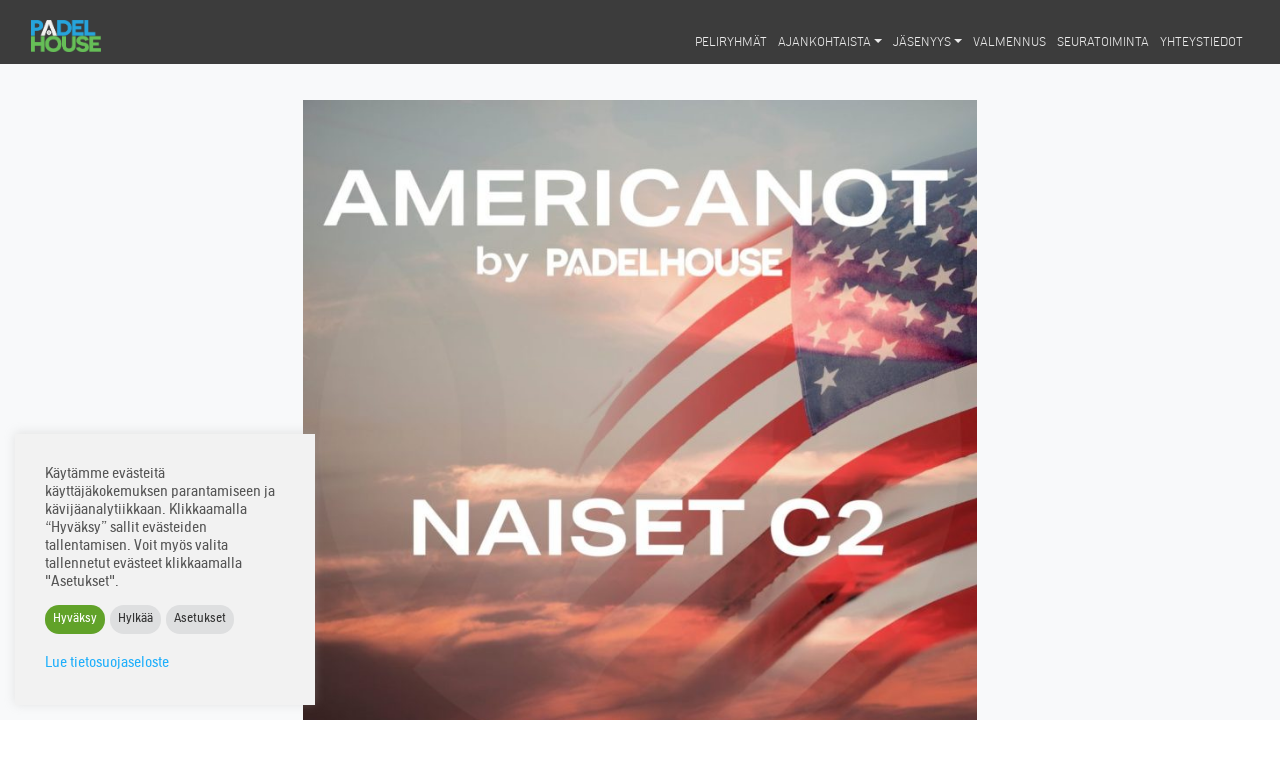

--- FILE ---
content_type: text/html; charset=UTF-8
request_url: https://padelhouse.fi/tapahtuma/americanot-by-padel-house-peliryhma-naiset-c2/
body_size: 10085
content:
<!DOCTYPE html>
<html lang="fi" class="no-js" prefix="og: http://ogp.me/ns#" itemscope itemtype="http://schema.org/WebPage">

<head>
	<meta charset="UTF-8" />
	<meta name="viewport" content="width=device-width, initial-scale=1.0, minimum-scale=1.0" />
	<link rel="apple-touch-icon" sizes="180x180" href="/apple-touch-icon.png" />
	<link rel="icon" type="image/png" sizes="32x32" href="/favicon-32x32.png" />
	<link rel="icon" type="image/png" sizes="16x16" href="/favicon-16x16.png" />
	<link rel="manifest" href="/site.webmanifest" />
	<link rel="mask-icon" href="/safari-pinned-tab.svg" color="#1eaffb" />
	<meta name="msapplication-TileColor" content="#1eaffb" />
	<meta name="theme-color" content="#1eaffb" />

		<meta itemprop="name" content="AMERICANOT BY PADEL HOUSE (PELIRYHMÄ NAISET&nbsp;C2) | Padel House" />
	<meta itemprop="description" content="Tervetuloa mukaan Padel Housen järjestämään Americano*-turnaukseen. 12 ensimmäistä pelaajaa otetaan mukaan ilmoittautumisjärjestyksessä. Ilmoittaudu mukaan WhatsApp-peliryhmässä (Naiset C2).&#8230;Lue lisää" />
	<meta name="description" content="Tervetuloa mukaan Padel Housen järjestämään Americano*-turnaukseen. 12 ensimmäistä pelaajaa otetaan mukaan ilmoittautumisjärjestyksessä. Ilmoittaudu mukaan WhatsApp-peliryhmässä (Naiset C2).&#8230;Lue lisää" />
	<meta itemprop="image" content="https://padelhouse.fi/wp-content/themes/exercise/img/logo.png" />

	
	<meta name="twitter:card" content="summary" />
		<meta name="twitter:url" content="https://padelhouse.fi" />
	<meta name="twitter:title" content="AMERICANOT BY PADEL HOUSE (PELIRYHMÄ NAISET&nbsp;C2) | Padel House" />
	<meta name="twitter:description" content="Tervetuloa mukaan Padel Housen järjestämään Americano*-turnaukseen. 12 ensimmäistä pelaajaa otetaan mukaan ilmoittautumisjärjestyksessä. Ilmoittaudu mukaan WhatsApp-peliryhmässä (Naiset C2).&#8230;Lue lisää" />
	<meta name="twitter:image" content="https://padelhouse.fi/wp-content/themes/exercise/img/logo.png" />

	<meta property="og:title" content="AMERICANOT BY PADEL HOUSE (PELIRYHMÄ NAISET&nbsp;C2) | Padel House" />
	<meta property="og:type" content="website" />
	<meta property="og:image" content="https://padelhouse.fi/wp-content/themes/exercise/img/logo.png" />
	<meta property="og:url" content="https://padelhouse.fi" />
	<meta property="og:site_name" content="Padel House" />
	<meta property="og:description" content="Tervetuloa mukaan Padel Housen järjestämään Americano*-turnaukseen. 12 ensimmäistä pelaajaa otetaan mukaan ilmoittautumisjärjestyksessä. Ilmoittaudu mukaan WhatsApp-peliryhmässä (Naiset C2).&#8230;Lue lisää" />

	<title>AMERICANOT BY PADEL HOUSE (PELIRYHMÄ NAISET C2) &#8211; Padel House</title>
<meta name='robots' content='max-image-preview:large' />
	<style>img:is([sizes="auto" i], [sizes^="auto," i]) { contain-intrinsic-size: 3000px 1500px }</style>
	<style id='classic-theme-styles-inline-css' type='text/css'>
/*! This file is auto-generated */
.wp-block-button__link{color:#fff;background-color:#32373c;border-radius:9999px;box-shadow:none;text-decoration:none;padding:calc(.667em + 2px) calc(1.333em + 2px);font-size:1.125em}.wp-block-file__button{background:#32373c;color:#fff;text-decoration:none}
</style>
<style id='global-styles-inline-css' type='text/css'>
:root{--wp--preset--aspect-ratio--square: 1;--wp--preset--aspect-ratio--4-3: 4/3;--wp--preset--aspect-ratio--3-4: 3/4;--wp--preset--aspect-ratio--3-2: 3/2;--wp--preset--aspect-ratio--2-3: 2/3;--wp--preset--aspect-ratio--16-9: 16/9;--wp--preset--aspect-ratio--9-16: 9/16;--wp--preset--color--black: #000000;--wp--preset--color--cyan-bluish-gray: #abb8c3;--wp--preset--color--white: #ffffff;--wp--preset--color--pale-pink: #f78da7;--wp--preset--color--vivid-red: #cf2e2e;--wp--preset--color--luminous-vivid-orange: #ff6900;--wp--preset--color--luminous-vivid-amber: #fcb900;--wp--preset--color--light-green-cyan: #7bdcb5;--wp--preset--color--vivid-green-cyan: #00d084;--wp--preset--color--pale-cyan-blue: #8ed1fc;--wp--preset--color--vivid-cyan-blue: #0693e3;--wp--preset--color--vivid-purple: #9b51e0;--wp--preset--gradient--vivid-cyan-blue-to-vivid-purple: linear-gradient(135deg,rgba(6,147,227,1) 0%,rgb(155,81,224) 100%);--wp--preset--gradient--light-green-cyan-to-vivid-green-cyan: linear-gradient(135deg,rgb(122,220,180) 0%,rgb(0,208,130) 100%);--wp--preset--gradient--luminous-vivid-amber-to-luminous-vivid-orange: linear-gradient(135deg,rgba(252,185,0,1) 0%,rgba(255,105,0,1) 100%);--wp--preset--gradient--luminous-vivid-orange-to-vivid-red: linear-gradient(135deg,rgba(255,105,0,1) 0%,rgb(207,46,46) 100%);--wp--preset--gradient--very-light-gray-to-cyan-bluish-gray: linear-gradient(135deg,rgb(238,238,238) 0%,rgb(169,184,195) 100%);--wp--preset--gradient--cool-to-warm-spectrum: linear-gradient(135deg,rgb(74,234,220) 0%,rgb(151,120,209) 20%,rgb(207,42,186) 40%,rgb(238,44,130) 60%,rgb(251,105,98) 80%,rgb(254,248,76) 100%);--wp--preset--gradient--blush-light-purple: linear-gradient(135deg,rgb(255,206,236) 0%,rgb(152,150,240) 100%);--wp--preset--gradient--blush-bordeaux: linear-gradient(135deg,rgb(254,205,165) 0%,rgb(254,45,45) 50%,rgb(107,0,62) 100%);--wp--preset--gradient--luminous-dusk: linear-gradient(135deg,rgb(255,203,112) 0%,rgb(199,81,192) 50%,rgb(65,88,208) 100%);--wp--preset--gradient--pale-ocean: linear-gradient(135deg,rgb(255,245,203) 0%,rgb(182,227,212) 50%,rgb(51,167,181) 100%);--wp--preset--gradient--electric-grass: linear-gradient(135deg,rgb(202,248,128) 0%,rgb(113,206,126) 100%);--wp--preset--gradient--midnight: linear-gradient(135deg,rgb(2,3,129) 0%,rgb(40,116,252) 100%);--wp--preset--font-size--small: 13px;--wp--preset--font-size--medium: 20px;--wp--preset--font-size--large: 36px;--wp--preset--font-size--x-large: 42px;--wp--preset--spacing--20: 0.44rem;--wp--preset--spacing--30: 0.67rem;--wp--preset--spacing--40: 1rem;--wp--preset--spacing--50: 1.5rem;--wp--preset--spacing--60: 2.25rem;--wp--preset--spacing--70: 3.38rem;--wp--preset--spacing--80: 5.06rem;--wp--preset--shadow--natural: 6px 6px 9px rgba(0, 0, 0, 0.2);--wp--preset--shadow--deep: 12px 12px 50px rgba(0, 0, 0, 0.4);--wp--preset--shadow--sharp: 6px 6px 0px rgba(0, 0, 0, 0.2);--wp--preset--shadow--outlined: 6px 6px 0px -3px rgba(255, 255, 255, 1), 6px 6px rgba(0, 0, 0, 1);--wp--preset--shadow--crisp: 6px 6px 0px rgba(0, 0, 0, 1);}:where(.is-layout-flex){gap: 0.5em;}:where(.is-layout-grid){gap: 0.5em;}body .is-layout-flex{display: flex;}.is-layout-flex{flex-wrap: wrap;align-items: center;}.is-layout-flex > :is(*, div){margin: 0;}body .is-layout-grid{display: grid;}.is-layout-grid > :is(*, div){margin: 0;}:where(.wp-block-columns.is-layout-flex){gap: 2em;}:where(.wp-block-columns.is-layout-grid){gap: 2em;}:where(.wp-block-post-template.is-layout-flex){gap: 1.25em;}:where(.wp-block-post-template.is-layout-grid){gap: 1.25em;}.has-black-color{color: var(--wp--preset--color--black) !important;}.has-cyan-bluish-gray-color{color: var(--wp--preset--color--cyan-bluish-gray) !important;}.has-white-color{color: var(--wp--preset--color--white) !important;}.has-pale-pink-color{color: var(--wp--preset--color--pale-pink) !important;}.has-vivid-red-color{color: var(--wp--preset--color--vivid-red) !important;}.has-luminous-vivid-orange-color{color: var(--wp--preset--color--luminous-vivid-orange) !important;}.has-luminous-vivid-amber-color{color: var(--wp--preset--color--luminous-vivid-amber) !important;}.has-light-green-cyan-color{color: var(--wp--preset--color--light-green-cyan) !important;}.has-vivid-green-cyan-color{color: var(--wp--preset--color--vivid-green-cyan) !important;}.has-pale-cyan-blue-color{color: var(--wp--preset--color--pale-cyan-blue) !important;}.has-vivid-cyan-blue-color{color: var(--wp--preset--color--vivid-cyan-blue) !important;}.has-vivid-purple-color{color: var(--wp--preset--color--vivid-purple) !important;}.has-black-background-color{background-color: var(--wp--preset--color--black) !important;}.has-cyan-bluish-gray-background-color{background-color: var(--wp--preset--color--cyan-bluish-gray) !important;}.has-white-background-color{background-color: var(--wp--preset--color--white) !important;}.has-pale-pink-background-color{background-color: var(--wp--preset--color--pale-pink) !important;}.has-vivid-red-background-color{background-color: var(--wp--preset--color--vivid-red) !important;}.has-luminous-vivid-orange-background-color{background-color: var(--wp--preset--color--luminous-vivid-orange) !important;}.has-luminous-vivid-amber-background-color{background-color: var(--wp--preset--color--luminous-vivid-amber) !important;}.has-light-green-cyan-background-color{background-color: var(--wp--preset--color--light-green-cyan) !important;}.has-vivid-green-cyan-background-color{background-color: var(--wp--preset--color--vivid-green-cyan) !important;}.has-pale-cyan-blue-background-color{background-color: var(--wp--preset--color--pale-cyan-blue) !important;}.has-vivid-cyan-blue-background-color{background-color: var(--wp--preset--color--vivid-cyan-blue) !important;}.has-vivid-purple-background-color{background-color: var(--wp--preset--color--vivid-purple) !important;}.has-black-border-color{border-color: var(--wp--preset--color--black) !important;}.has-cyan-bluish-gray-border-color{border-color: var(--wp--preset--color--cyan-bluish-gray) !important;}.has-white-border-color{border-color: var(--wp--preset--color--white) !important;}.has-pale-pink-border-color{border-color: var(--wp--preset--color--pale-pink) !important;}.has-vivid-red-border-color{border-color: var(--wp--preset--color--vivid-red) !important;}.has-luminous-vivid-orange-border-color{border-color: var(--wp--preset--color--luminous-vivid-orange) !important;}.has-luminous-vivid-amber-border-color{border-color: var(--wp--preset--color--luminous-vivid-amber) !important;}.has-light-green-cyan-border-color{border-color: var(--wp--preset--color--light-green-cyan) !important;}.has-vivid-green-cyan-border-color{border-color: var(--wp--preset--color--vivid-green-cyan) !important;}.has-pale-cyan-blue-border-color{border-color: var(--wp--preset--color--pale-cyan-blue) !important;}.has-vivid-cyan-blue-border-color{border-color: var(--wp--preset--color--vivid-cyan-blue) !important;}.has-vivid-purple-border-color{border-color: var(--wp--preset--color--vivid-purple) !important;}.has-vivid-cyan-blue-to-vivid-purple-gradient-background{background: var(--wp--preset--gradient--vivid-cyan-blue-to-vivid-purple) !important;}.has-light-green-cyan-to-vivid-green-cyan-gradient-background{background: var(--wp--preset--gradient--light-green-cyan-to-vivid-green-cyan) !important;}.has-luminous-vivid-amber-to-luminous-vivid-orange-gradient-background{background: var(--wp--preset--gradient--luminous-vivid-amber-to-luminous-vivid-orange) !important;}.has-luminous-vivid-orange-to-vivid-red-gradient-background{background: var(--wp--preset--gradient--luminous-vivid-orange-to-vivid-red) !important;}.has-very-light-gray-to-cyan-bluish-gray-gradient-background{background: var(--wp--preset--gradient--very-light-gray-to-cyan-bluish-gray) !important;}.has-cool-to-warm-spectrum-gradient-background{background: var(--wp--preset--gradient--cool-to-warm-spectrum) !important;}.has-blush-light-purple-gradient-background{background: var(--wp--preset--gradient--blush-light-purple) !important;}.has-blush-bordeaux-gradient-background{background: var(--wp--preset--gradient--blush-bordeaux) !important;}.has-luminous-dusk-gradient-background{background: var(--wp--preset--gradient--luminous-dusk) !important;}.has-pale-ocean-gradient-background{background: var(--wp--preset--gradient--pale-ocean) !important;}.has-electric-grass-gradient-background{background: var(--wp--preset--gradient--electric-grass) !important;}.has-midnight-gradient-background{background: var(--wp--preset--gradient--midnight) !important;}.has-small-font-size{font-size: var(--wp--preset--font-size--small) !important;}.has-medium-font-size{font-size: var(--wp--preset--font-size--medium) !important;}.has-large-font-size{font-size: var(--wp--preset--font-size--large) !important;}.has-x-large-font-size{font-size: var(--wp--preset--font-size--x-large) !important;}
:where(.wp-block-post-template.is-layout-flex){gap: 1.25em;}:where(.wp-block-post-template.is-layout-grid){gap: 1.25em;}
:where(.wp-block-columns.is-layout-flex){gap: 2em;}:where(.wp-block-columns.is-layout-grid){gap: 2em;}
:root :where(.wp-block-pullquote){font-size: 1.5em;line-height: 1.6;}
</style>
<link rel='stylesheet' id='wpo_min-header-0-css' href='https://padelhouse.fi/wp-content/cache/wpo-minify/1762344975/assets/wpo-minify-header-f2c930b9.min.css' type='text/css' media='all' />
<script type="text/javascript" id="wpo_min-header-0-js-extra">
/* <![CDATA[ */
var Cli_Data = {"nn_cookie_ids":["_gat_gtag_UA_207521161_1","_gid","_ga","_ga_2XM0RBDRM5","cookielawinfo-checkbox-necessary","cookielawinfo-checkbox-functional","cookielawinfo-checkbox-performance","cookielawinfo-checkbox-analytics","cookielawinfo-checkbox-advertisement","cookielawinfo-checkbox-others"],"cookielist":[],"non_necessary_cookies":{"analytics":["_gid","_gat_gtag_UA_207521161_1","_ga_2XM0RBDRM5","_ga"]},"ccpaEnabled":"","ccpaRegionBased":"","ccpaBarEnabled":"","strictlyEnabled":["necessary","obligatoire"],"ccpaType":"gdpr","js_blocking":"1","custom_integration":"","triggerDomRefresh":"","secure_cookies":""};
var cli_cookiebar_settings = {"animate_speed_hide":"500","animate_speed_show":"500","background":"#f2f2f2","border":"#b1a6a6c2","border_on":"","button_1_button_colour":"#61a229","button_1_button_hover":"#4e8221","button_1_link_colour":"#fff","button_1_as_button":"1","button_1_new_win":"","button_2_button_colour":"#333","button_2_button_hover":"#292929","button_2_link_colour":"#444","button_2_as_button":"","button_2_hidebar":"","button_3_button_colour":"#dedfe0","button_3_button_hover":"#b2b2b3","button_3_link_colour":"#333333","button_3_as_button":"1","button_3_new_win":"","button_4_button_colour":"#dedfe0","button_4_button_hover":"#b2b2b3","button_4_link_colour":"#333333","button_4_as_button":"1","button_7_button_colour":"#61a229","button_7_button_hover":"#4e8221","button_7_link_colour":"#fff","button_7_as_button":"1","button_7_new_win":"","font_family":"inherit","header_fix":"","notify_animate_hide":"1","notify_animate_show":"1","notify_div_id":"#cookie-law-info-bar","notify_position_horizontal":"right","notify_position_vertical":"bottom","scroll_close":"","scroll_close_reload":"","accept_close_reload":"","reject_close_reload":"","showagain_tab":"","showagain_background":"#fff","showagain_border":"#000","showagain_div_id":"#cookie-law-info-again","showagain_x_position":"100px","text":"#555555","show_once_yn":"","show_once":"10000","logging_on":"","as_popup":"","popup_overlay":"1","bar_heading_text":"","cookie_bar_as":"widget","popup_showagain_position":"bottom-right","widget_position":"left"};
var log_object = {"ajax_url":"https:\/\/padelhouse.fi\/wp-admin\/admin-ajax.php"};
/* ]]> */
</script>
<script defer type="text/javascript" src="https://padelhouse.fi/wp-content/cache/wpo-minify/1762344975/assets/wpo-minify-header-bdf70a6c.min.js" id="wpo_min-header-0-js"></script>
<link rel="canonical" href="https://padelhouse.fi/tapahtuma/americanot-by-padel-house-peliryhma-naiset-c2/" />
<link rel='shortlink' href='https://padelhouse.fi/?p=11269' />
<!-- Global site tag (gtag.js) - Google Analytics -->
<script type="text/plain" data-cli-class="cli-blocker-script"  data-cli-script-type="analytics" data-cli-block="true"  data-cli-element-position="head" async src=https://www.googletagmanager.com/gtag/js?id=G-2XM0RBDRM5></script>
<script type="text/plain" data-cli-class="cli-blocker-script"  data-cli-script-type="analytics" data-cli-block="true"  data-cli-element-position="head">
  window.dataLayer = window.dataLayer || [];
  function gtag(){dataLayer.push(arguments);}
  gtag('js', new Date());
 
  gtag('config', 'G-2XM0RBDRM5');
</script>
<script type="text/plain" data-cli-class="cli-blocker-script"  data-cli-script-type="analytics" data-cli-block="true"  data-cli-element-position="head" async src="https://www.googletagmanager.com/gtag/js?id=UA-207521161-1"></script>
<script type="text/plain" data-cli-class="cli-blocker-script"  data-cli-script-type="analytics" data-cli-block="true"  data-cli-element-position="head">
 window.dataLayer = window.dataLayer || [];
 function gtag(){dataLayer.push(arguments);}
 gtag('js', new Date());

 gtag('config', 'UA-207521161-1');
</script><script>(function (w,d,s,o,r,js,fjs) {
w[r]=w[r]||function() {(w[r].q = w[r].q || []).push(arguments)}
w[r]('app', 'II3zrvr_Nr');
if(d.getElementById(o)) return;
js = d.createElement(s), fjs = d.getElementsByTagName(s)[0];
js.id = o; js.src = 'https://embed.trustmary.com/embed.js';
js.async = 1; fjs.parentNode.insertBefore(js, fjs);
}(window, document, 'script', 'trustmary-embed', 'tmary'));
</script><link rel="alternate" type="application/atom+xml" title="Padel House feed" href="https://padelhouse.fi/feed/" />		<style type="text/css" id="wp-custom-css">
			.intro-heading {
  display: none !important;
}
		</style>
		
	
	<script type="text/javascript" async src="https://bot.leadoo.com/bot/dynamic/chat.js?company=e5a87d78"></script>
</head>

<body id="alku" class="event-template-default single single-event postid-11269 single-vsel-past">
	<a class="sr-only sr-only-focusable skip-link" href="#content">Siirry sisältöön</a>
	<div class="site">
		<header class="masthead">
			<!-- Navigation -->
			<nav class="navbar navbar-expand-lg navbar-dark fixed-top" id="mainNav">
				<div class="container-fluid align-items-stretch">

					<div class="navbar-header page-scroll">
													<a class="navbar-brand" href="https://padelhouse.fi/">Padel House</a>
												<button class="navbar-toggler float-right collapsed" type="button" data-toggle="collapse" data-target="#navbarResponsive" aria-controls="navbarResponsive" aria-expanded="false" aria-label="Valikko">
							<span class="hamburger">
								<span>Valikko</span>
							</span>
						</button>
					</div>

					<div class="collapse navbar-collapse" id="navbarResponsive">
													<ul class="navbar-nav text-uppercase text-right mb-4 mb-lg-0">
								<li class="menu-item menu-item-type-post_type menu-item-object-page menu-item-10172"><a href="https://padelhouse.fi/peliryhmat/">Peliryhmät</a></li>
<li class="menu-item menu-item-type-custom menu-item-object-custom menu-item-has-children menu-item-10196"><a href="#0">Ajankohtaista</a>
<ul class="dropdown-menu">
	<li class="menu-item menu-item-type-post_type menu-item-object-page current_page_parent menu-item-9230"><a href="https://padelhouse.fi/uutiset/">Uutiset</a></li>
</ul>
</li>
<li class="menu-item menu-item-type-custom menu-item-object-custom menu-item-has-children menu-item-12548"><a href="#0">Jäsenyys</a>
<ul class="dropdown-menu">
	<li class="menu-item menu-item-type-post_type menu-item-object-page menu-item-12549"><a href="https://padelhouse.fi/roga-padel-ry/">RoGa&nbsp;Padel ry</a></li>
</ul>
</li>
<li class="menu-item menu-item-type-post_type menu-item-object-page menu-item-10194"><a href="https://padelhouse.fi/valmennus/">Valmennus</a></li>
<li class="menu-item menu-item-type-post_type menu-item-object-page menu-item-7667"><a href="https://padelhouse.fi/seura/">Seuratoiminta</a></li>
<li class="anchor-link menu-item menu-item-type-custom menu-item-object-custom menu-item-7555"><a href="#ota-yhteytta">Yhteystiedot</a></li>
							</ul>
						
					</div>
					<!-- /.navbar-collapse -->
				</div>
				<!-- /.container-fluid -->
			</nav>

					</header>

		<main id="content">
    <section class="bg-light" id="content">
      <div class="container">

		
		<div class="row">
			<article id="post-11269" class="event col-12 col-lg-8 post-11269 type-event status-publish has-post-thumbnail hentry">
				<p><img width="768" height="768" src="https://padelhouse.fi/wp-content/uploads/2023/03/Americano-naiset-C2-768x768.jpg" class="attachment-medium_large size-medium_large wp-post-image" alt="" decoding="async" fetchpriority="high" srcset="https://padelhouse.fi/wp-content/uploads/2023/03/Americano-naiset-C2-768x768.jpg 768w,   https://padelhouse.fi/wp-content/uploads/2023/03/Americano-naiset-C2-600x600.jpg 600w,   https://padelhouse.fi/wp-content/uploads/2023/03/Americano-naiset-C2-1024x1024.jpg 1024w,   https://padelhouse.fi/wp-content/uploads/2023/03/Americano-naiset-C2-300x300.jpg 300w,   https://padelhouse.fi/wp-content/uploads/2023/03/Americano-naiset-C2.jpg 1080w" sizes="(max-width: 768px) 100vw, 768px" /></p>
				<h1>AMERICANOT BY PADEL HOUSE (PELIRYHMÄ NAISET&nbsp;C2)</h1>
				<div class="date clearfix">
									</div>
				<div class="entry-summary u-cf">
					<div class="vsel-content"><div class="vsel-meta vsel-alignleft" style="width:36%;"><div class="vsel-meta-date vsel-meta-single-date">Päivä: <span>18.7.2023</span></div><div class="vsel-meta-time">Klo <span>10.00 - 12.00</span></div><div class="vsel-meta-location">Paikka: <span>Padel House kentät 7, 8 ja 9</span></div></div><div class="vsel-info vsel-alignright" style="width:60%;"><div class="vsel-text">
<p>Tervetuloa mukaan Padel Housen järjestämään Americano*-turnaukseen. </p>



<p>12 ensimmäistä pelaajaa otetaan mukaan ilmoittautumisjärjestyksessä.</p>



<p>Ilmoittaudu mukaan WhatsApp-peliryhmässä (Naiset C2). Lisätiedot &#105;lon&#97;&#64;pa&#100;el&#104;&#111;u&#115;e.&#102;&#105; / WhatsApp 044 504 0881.</p>



<p>Osallistumismaksu: 5 € /pelaaja maksetaan Padel Housen vastaanottoon.</p>



<p>*Americano on rento turnausmuoto, missä kaikki pelaajat keräävät henkilökohtaisia pisteitä. Americanossa on tarkoituksena pelata yksi ottelu kaikkien osallistujien parina. Oma pelipari vaihtuu aina jokaisen ottelun jälkeen.<br>Säännöt ovat muutoin padelille tutut, mutta pistelasku eroaa tavallisesta. Jokainen pelaaja syöttää neljä palloa putkeen, jonka jälkeen syöttövuoro vaihtuu jommalle kummalle vastustajista. Jokaisesta voitetusta pallosta saa yhden pisteen. Peli päättyy, kun ennalta sovittu kokonaispistemäärä täyttyy. Tavallisesti pelataan 32 pisteeseen. Esim. pelin lopussa parilla A on 22 pistettä ja parilla B 10 pistettä (yhteensä 32 pistettä), jolloin molemmat parin A jäsenet saavat 22 henkilökohtaista pistettä ja molemmat parin B jäsenet 10 henkilökohtaista pistettä. Henkilökohtaiset pisteet lasketaan lopuksi yhteen ja eniten pisteitä kerännyt henkilö voittaa turnauksen.</p>
</div></div></div>				</div>
			</article>
		</div>

		
		
	  </div>
	</section>

    <section id="ota-yhteytta" class="bg-lighter-dark p-0">
    	<script type="text/javascript" async src="https://bot.leadoo.com/bot/visual.js?code=ZGU97gVh#seamless"></script>
    </section>
    </main>

    <footer class="bg-dark pt-4 pb-5">
    	<div class="container">
    		<div class="row">

    			<div class="col-12 col-sm-4">
    				    						<h4 class="h5 border-bottom">Yhteystiedot</h4>
    						<ul class="list-unstyled">
    							<li class="text-uppercase">Padel House</li><li>Y-2980869-5</li><li><a href="https://g.page/padelhousefinland" data-toggle="tooltip" data-placement="auto" data-original-title="Padel House kartalla" rel="nofollow noopener noreferrer" tabindex="-1" target="_blank">Karantie 4, Espoo</a></li><li><a href="tel:0401812391">040 181 2391</a></li><li><a href="mailto:i&#110;f&#111;&#64;&#112;&#97;delh&#111;us&#101;&#46;&#102;&#105;">&#105;&#110;&#102;&#111;&#64;&#112;a&#100;&#101;&#108;h&#111;u&#115;&#101;.f&#105;</a></li>    						</ul>
    				    			</div>

    			<div class="col-xs-12 col-sm-4">
    				    					<h4 class="h5 border-bottom">Some</h4>
    					<ul class="list-unstyled flex social-buttons">
    						<li><a class="before" title="Facebook" data-toggle="tooltip" data-placement="auto" data-original-title="Facebook" rel="nofollow noopener noreferrer" target="_blank" href="https://facebook.com/padelhousefinland"><span>Facebook</span></a></li><li><a class="before" title="Instagram" data-toggle="tooltip" data-placement="auto" data-original-title="Instagram" rel="nofollow noopener noreferrer" target="_blank" href="https://instagram.com/padelhousefinland"><span>Instagram</span></a></li>    					</ul>
    				    			</div>

    			<div class="col-xs-12 col-sm-4">
    				<h4 class="h5 border-bottom">Tietosuoja</h4>
    				<ul class="list-unstyled">
    					    						<li><a href="https://padelhouse.fi/tietosuojaseloste-2/" class="modallink-lg" data-toggle="modal" data-target="#modal-lg" data-backdrop="true" rel="nofollow" tabindex="-1">Tietosuojaseloste</a></li>
    					    				</ul>
    			</div>
    		</div>
    	</div>
    </footer>

    </div>

    <div class="modal fade" id="modalframe" tabindex="-1" role="dialog" aria-hidden="true">
    	<div class="modal-dialog modal-dialog-scrollable" role="document">
    		<div class="modal-content shadow">
    			<div class="modal-header">
    				<button type="button" class="close" data-dismiss="modal" aria-label="Sulje">
    					<span aria-hidden="true">&times;</span>
    				</button>
    			</div>
    			<div class="modal-body" id="modalbody">
    			</div>
    		</div>
    	</div>
    </div>
    <div class="modal fade" id="modal-lg" tabindex="-1" role="dialog" aria-hidden="true">
    	<div class="modal-dialog modal-dialog-scrollable modal-lg" role="document">
    		<div class="modal-content shadow">
    			<div class="modal-header">
    				<button type="button" class="close" data-dismiss="modal" aria-label="Sulje">
    					<span aria-hidden="true">&times;</span>
    				</button>
    			</div>
    			<div class="modal-body" id="modalbody-lg">
    				<div id="internal"></div>
    			</div>
    		</div>
    	</div>
    </div>
    <!--googleoff: all--><div id="cookie-law-info-bar" data-nosnippet="true"><span><div class="cli-bar-container cli-style-v2"><div class="cli-bar-message">Käytämme evästeitä käyttäjäkokemuksen parantamiseen ja kävijäanalytiikkaan. Klikkaamalla “Hyväksy” sallit evästeiden tallentamisen. Voit myös valita tallennetut evästeet klikkaamalla "Asetukset".</div><div class="cli-bar-btn_container"><a role='button' data-cli_action="accept" id="cookie_action_close_header" class="medium cli-plugin-button cli-plugin-main-button cookie_action_close_header cli_action_button wt-cli-accept-btn" style="margin:0">Hyväksy</a><a role='button' id="cookie_action_close_header_reject" class="medium cli-plugin-button cli-plugin-main-button cookie_action_close_header_reject cli_action_button wt-cli-reject-btn" data-cli_action="reject">Hylkää</a><a role='button' class="medium cli-plugin-button cli-plugin-main-button cli_settings_button">Asetukset</a><a href="https://padelhouse.fi/tietosuojaseloste-2/" id="CONSTANT_OPEN_URL" target="_blank" class="cli-plugin-main-link" style="margin:1rem 0 0">Lue tietosuojaseloste</a></div></div></span></div><div id="cookie-law-info-again" data-nosnippet="true"><span id="cookie_hdr_showagain">Muokkaa tallennettuja evästeitä.</span></div><div class="cli-modal" data-nosnippet="true" id="cliSettingsPopup" tabindex="-1" role="dialog" aria-labelledby="cliSettingsPopup" aria-hidden="true">
  <div class="cli-modal-dialog" role="document">
	<div class="cli-modal-content cli-bar-popup">
		  <button type="button" class="cli-modal-close" id="cliModalClose">
			<svg class="" viewBox="0 0 24 24"><path d="M19 6.41l-1.41-1.41-5.59 5.59-5.59-5.59-1.41 1.41 5.59 5.59-5.59 5.59 1.41 1.41 5.59-5.59 5.59 5.59 1.41-1.41-5.59-5.59z"></path><path d="M0 0h24v24h-24z" fill="none"></path></svg>
			<span class="wt-cli-sr-only">Sulje</span>
		  </button>
		  <div class="cli-modal-body">
			<div class="cli-container-fluid cli-tab-container">
	<div class="cli-row">
		<div class="cli-col-12 cli-align-items-stretch cli-px-0">
			<div class="cli-privacy-overview">
				<h4>Evästeistä</h4>				<div class="cli-privacy-content">
					<div class="cli-privacy-content-text">Tämä verkkosivusto käyttää evästeitä parantaakseen käyttökokemustasi. Näistä tarpeellisiksi luokitellut evästeet tallennetaan selaimeesi, koska ne ovat välttämättömiä verkkosivuston perustoiminnoille. Käytämme myös kolmannen osapuolen evästeitä, jotka auttavat meitä analysoimaan ja ymmärtämään, miten käytät tätä verkkosivustoa. Nämä evästeet tallennetaan selaimeesi vain suostumuksellasi. Sinulla on myös mahdollisuus kieltäytyä näistä evästeistä. Joidenkin evästeiden poistaminen käytöstä voi kuitenkin vaikuttaa selauskokemukseesi.</div>
				</div>
				<a class="cli-privacy-readmore" aria-label="Näytä lisää" role="button" data-readmore-text="Näytä lisää" data-readless-text="Näytä vähemmän"></a>			</div>
		</div>
		<div class="cli-col-12 cli-align-items-stretch cli-px-0 cli-tab-section-container">
												<div class="cli-tab-section">
						<div class="cli-tab-header">
							<a role="button" tabindex="0" class="cli-nav-link cli-settings-mobile" data-target="necessary" data-toggle="cli-toggle-tab">
								Tarvittavat							</a>
															<div class="wt-cli-necessary-checkbox">
									<input type="checkbox" class="cli-user-preference-checkbox"  id="wt-cli-checkbox-necessary" data-id="checkbox-necessary" checked="checked"  />
									<label class="form-check-label" for="wt-cli-checkbox-necessary">Tarvittavat</label>
								</div>
								<span class="cli-necessary-caption">Aina käytössä</span>
													</div>
						<div class="cli-tab-content">
							<div class="cli-tab-pane cli-fade" data-id="necessary">
								<div class="wt-cli-cookie-description">
									Tarvittavat evästeet ovat ehdottoman välttämättömiä verkkosivuston moitteettoman toiminnan kannalta. Nämä evästeet varmistavat verkkosivuston perustoiminnot ja suojausominaisuudet nimettömästi.
<table class="cookielawinfo-row-cat-table cookielawinfo-winter"><thead><tr><th class="cookielawinfo-column-1">Evästeet</th><th class="cookielawinfo-column-3">Kesto</th><th class="cookielawinfo-column-4">Kuvaus</th></tr></thead><tbody><tr class="cookielawinfo-row"><td class="cookielawinfo-column-1">cookielawinfo-checkbox-advertisement</td><td class="cookielawinfo-column-3">1 year</td><td class="cookielawinfo-column-4">Tämän evästeen asensi GDPR Cookie Consent -lisäosa tallentamaan käyttäjän suostumus evästeisiin luokassa "Mainostaminen".</td></tr><tr class="cookielawinfo-row"><td class="cookielawinfo-column-1">cookielawinfo-checkbox-analytics</td><td class="cookielawinfo-column-3">1 year</td><td class="cookielawinfo-column-4">Tämän evästeen asensi GDPR Cookie Consent -lisäosa tallentamaan käyttäjän suostumus evästeisiin luokassa "Analytiikka".</td></tr><tr class="cookielawinfo-row"><td class="cookielawinfo-column-1">cookielawinfo-checkbox-necessary</td><td class="cookielawinfo-column-3">1 year</td><td class="cookielawinfo-column-4">Tämän evästeen asensi GDPR Cookie Consent -lisäosa tallentamaan käyttäjän suostumus evästeisiin luokassa "Tarvittavat".</td></tr><tr class="cookielawinfo-row"><td class="cookielawinfo-column-1">cookielawinfo-checkbox-others</td><td class="cookielawinfo-column-3">1 year</td><td class="cookielawinfo-column-4">Tämän evästeen asensi GDPR Cookie Consent -lisäosa tallentamaan käyttäjän suostumus evästeisiin luokassa "Muut".</td></tr><tr class="cookielawinfo-row"><td class="cookielawinfo-column-1">cookielawinfo-checkbox-performance</td><td class="cookielawinfo-column-3">1 year</td><td class="cookielawinfo-column-4">Tämän evästeen asensi GDPR Cookie Consent -lisäosa tallentamaan käyttäjän suostumus evästeisiin luokassa "Suorituskyky".</td></tr></tbody></table>								</div>
							</div>
						</div>
					</div>
																	<div class="cli-tab-section">
						<div class="cli-tab-header">
							<a role="button" tabindex="0" class="cli-nav-link cli-settings-mobile" data-target="functional" data-toggle="cli-toggle-tab">
								Toiminnalliset							</a>
															<div class="cli-switch">
									<input type="checkbox" id="wt-cli-checkbox-functional" class="cli-user-preference-checkbox"  data-id="checkbox-functional" />
									<label for="wt-cli-checkbox-functional" class="cli-slider" data-cli-enable="Käytössä" data-cli-disable="Pois käytöstä"><span class="wt-cli-sr-only">Toiminnalliset</span></label>
								</div>
													</div>
						<div class="cli-tab-content">
							<div class="cli-tab-pane cli-fade" data-id="functional">
								<div class="wt-cli-cookie-description">
									Toiminnalliset evästeet auttavat suorittamaan tiettyjä toimintoja, kuten verkkosivuston sisällön jakamisen sosiaalisen median alustoilla, palautteen keräämisen ja muiden kolmansien osapuolten ominaisuuksien.
								</div>
							</div>
						</div>
					</div>
																	<div class="cli-tab-section">
						<div class="cli-tab-header">
							<a role="button" tabindex="0" class="cli-nav-link cli-settings-mobile" data-target="performance" data-toggle="cli-toggle-tab">
								Suorituskyky							</a>
															<div class="cli-switch">
									<input type="checkbox" id="wt-cli-checkbox-performance" class="cli-user-preference-checkbox"  data-id="checkbox-performance" />
									<label for="wt-cli-checkbox-performance" class="cli-slider" data-cli-enable="Käytössä" data-cli-disable="Pois käytöstä"><span class="wt-cli-sr-only">Suorituskyky</span></label>
								</div>
													</div>
						<div class="cli-tab-content">
							<div class="cli-tab-pane cli-fade" data-id="performance">
								<div class="wt-cli-cookie-description">
									Suorituskykyevästeitä käytetään verkkosivuston keskeisten suorituskykyindeksien ymmärtämiseen ja analysointiin, mikä auttaa parantamaan käyttäjäkokemusta kävijöille.
								</div>
							</div>
						</div>
					</div>
																	<div class="cli-tab-section">
						<div class="cli-tab-header">
							<a role="button" tabindex="0" class="cli-nav-link cli-settings-mobile" data-target="analytics" data-toggle="cli-toggle-tab">
								Analytiikka							</a>
															<div class="cli-switch">
									<input type="checkbox" id="wt-cli-checkbox-analytics" class="cli-user-preference-checkbox"  data-id="checkbox-analytics" checked='checked' />
									<label for="wt-cli-checkbox-analytics" class="cli-slider" data-cli-enable="Käytössä" data-cli-disable="Pois käytöstä"><span class="wt-cli-sr-only">Analytiikka</span></label>
								</div>
													</div>
						<div class="cli-tab-content">
							<div class="cli-tab-pane cli-fade" data-id="analytics">
								<div class="wt-cli-cookie-description">
									Analyyttikkaevästeitä käytetään ymmärtämään, miten kävijät ovat vuorovaikutuksessa verkkosivuston kanssa. Nämä evästeet auttavat antamaan tietoja kävijöiden määrästä, poistumisprosentista, liikenteen lähteestä jne.
<table class="cookielawinfo-row-cat-table cookielawinfo-winter"><thead><tr><th class="cookielawinfo-column-1">Evästeet</th><th class="cookielawinfo-column-3">Kesto</th><th class="cookielawinfo-column-4">Kuvaus</th></tr></thead><tbody><tr class="cookielawinfo-row"><td class="cookielawinfo-column-1">_ga</td><td class="cookielawinfo-column-3">2 years</td><td class="cookielawinfo-column-4">Google Analyticsin asentama _ga -eväste laskee kävijä-, istunto- ja kampanjatiedot ja seuraa myös sivuston käyttöä sivuston analytiikkaraporttia varten. Eväste tallentaa tietoja nimettömästi ja antaa satunnaisesti luodun numeron yksilöivien vierailijoiden tunnistamiseksi.</td></tr><tr class="cookielawinfo-row"><td class="cookielawinfo-column-1">_ga_2XM0RBDRM5</td><td class="cookielawinfo-column-3">2 years</td><td class="cookielawinfo-column-4">Tämän evästeen asensi Google Analytics.</td></tr><tr class="cookielawinfo-row"><td class="cookielawinfo-column-1">_gat_gtag_UA_207521161_1</td><td class="cookielawinfo-column-3">1 minute</td><td class="cookielawinfo-column-4">Tämä eväste on Googlen asettama ja sitä käytetään käyttäjien erottamiseen.</td></tr><tr class="cookielawinfo-row"><td class="cookielawinfo-column-1">_gid</td><td class="cookielawinfo-column-3">1 day</td><td class="cookielawinfo-column-4">Google Analyticsin asentama _gid -eväste tallentaa tietoja siitä, miten kävijät käyttävät verkkosivustoa, ja luo samalla analytiikkaraportin sivuston suorituskyvystä. Osa kerättävistä tiedoista sisältää kävijöiden määrän, lähteen ja sivut, joilla he vierailevat nimettömästi.</td></tr></tbody></table>								</div>
							</div>
						</div>
					</div>
																	<div class="cli-tab-section">
						<div class="cli-tab-header">
							<a role="button" tabindex="0" class="cli-nav-link cli-settings-mobile" data-target="advertisement" data-toggle="cli-toggle-tab">
								Mainostaminen							</a>
															<div class="cli-switch">
									<input type="checkbox" id="wt-cli-checkbox-advertisement" class="cli-user-preference-checkbox"  data-id="checkbox-advertisement" />
									<label for="wt-cli-checkbox-advertisement" class="cli-slider" data-cli-enable="Käytössä" data-cli-disable="Pois käytöstä"><span class="wt-cli-sr-only">Mainostaminen</span></label>
								</div>
													</div>
						<div class="cli-tab-content">
							<div class="cli-tab-pane cli-fade" data-id="advertisement">
								<div class="wt-cli-cookie-description">
									Mainosevästeitä käytetään tarjoamaan kävijöille osuvia mainoksia ja markkinointikampanjoita. Nämä evästeet seuraavat kävijöitä eri sivustoilla ja keräävät tietoja räätälöityjen mainosten tarjoamiseksi.
								</div>
							</div>
						</div>
					</div>
																	<div class="cli-tab-section">
						<div class="cli-tab-header">
							<a role="button" tabindex="0" class="cli-nav-link cli-settings-mobile" data-target="others" data-toggle="cli-toggle-tab">
								Muut							</a>
															<div class="cli-switch">
									<input type="checkbox" id="wt-cli-checkbox-others" class="cli-user-preference-checkbox"  data-id="checkbox-others" />
									<label for="wt-cli-checkbox-others" class="cli-slider" data-cli-enable="Käytössä" data-cli-disable="Pois käytöstä"><span class="wt-cli-sr-only">Muut</span></label>
								</div>
													</div>
						<div class="cli-tab-content">
							<div class="cli-tab-pane cli-fade" data-id="others">
								<div class="wt-cli-cookie-description">
									Muut luokittelemattomat evästeet ovat niitä, joita analysoidaan ja joita ei ole vielä luokiteltu toiseen luokkaan.
<table class="cookielawinfo-row-cat-table cookielawinfo-winter"><thead><tr><th class="cookielawinfo-column-1">Evästeet</th><th class="cookielawinfo-column-3">Kesto</th><th class="cookielawinfo-column-4">Kuvaus</th></tr></thead><tbody><tr class="cookielawinfo-row"><td class="cookielawinfo-column-1">cookielawinfo-checkbox-functional</td><td class="cookielawinfo-column-3">1 year</td><td class="cookielawinfo-column-4">Tämän evästeen asensi GDPR Cookie Consent -lisäosa tallentamaan käyttäjän suostumus evästeisiin luokassa "Toiminnallinen".</td></tr></tbody></table>								</div>
							</div>
						</div>
					</div>
										</div>
	</div>
</div>
		  </div>
		  <div class="cli-modal-footer">
			<div class="wt-cli-element cli-container-fluid cli-tab-container">
				<div class="cli-row">
					<div class="cli-col-12 cli-align-items-stretch cli-px-0">
						<div class="cli-tab-footer wt-cli-privacy-overview-actions">
						
															<a id="wt-cli-privacy-save-btn" role="button" tabindex="0" data-cli-action="accept" class="wt-cli-privacy-btn cli_setting_save_button wt-cli-privacy-accept-btn cli-btn">TALLENNA JA HYVÄKSY</a>
													</div>
												<div class="wt-cli-ckyes-footer-section">
							<div class="wt-cli-ckyes-brand-logo">Powered by <a href="https://www.cookieyes.com/"><img src="https://padelhouse.fi/wp-content/plugins/cookie-law-info/legacy/public/images/logo-cookieyes.svg" alt="CookieYes Logo"></a></div>
						</div>
						
					</div>
				</div>
			</div>
		</div>
	</div>
  </div>
</div>
<div class="cli-modal-backdrop cli-fade cli-settings-overlay"></div>
<div class="cli-modal-backdrop cli-fade cli-popupbar-overlay"></div>
<!--googleon: all--><link rel='stylesheet' id='wpo_min-footer-0-css' href='https://padelhouse.fi/wp-content/cache/wpo-minify/1762344975/assets/wpo-minify-footer-995712a4.min.css' type='text/css' media='all' />
<script defer type="text/javascript" src="https://padelhouse.fi/wp-content/cache/wpo-minify/1762344975/assets/wpo-minify-footer-db210f56.min.js" id="wpo_min-footer-0-js"></script>
<script>!function(e){"use strict";var t=function(t,n,o,r){function i(e){return l.body?e():void setTimeout(function(){i(e)})}function d(){s.addEventListener&&s.removeEventListener("load",d),s.media=o||"all"}var a,l=e.document,s=l.createElement("link");if(n)a=n;else{var f=(l.body||l.getElementsByTagName("head")[0]).childNodes;a=f[f.length-1]}var u=l.styleSheets;if(r)for(var c in r)r.hasOwnProperty(c)&&s.setAttribute(c,r[c]);s.rel="stylesheet",s.href=t,s.media="only x",i(function(){a.parentNode.insertBefore(s,n?a:a.nextSibling)});var v=function(e){for(var t=s.href,n=u.length;n--;)if(u[n].href===t)return e();setTimeout(function(){v(e)})};return s.addEventListener&&s.addEventListener("load",d),s.onloadcssdefined=v,v(d),s};"undefined"!=typeof exports?exports.loadCSS=t:e.loadCSS=t}("undefined"!=typeof global?global:this);</script>
    </body>

    </html>
<!-- Cached by WP-Optimize (gzip) - https://teamupdraft.com/wp-optimize/ - Last modified: 12.11.2025 12.03 (Europe/Helsinki UTC:2) -->
